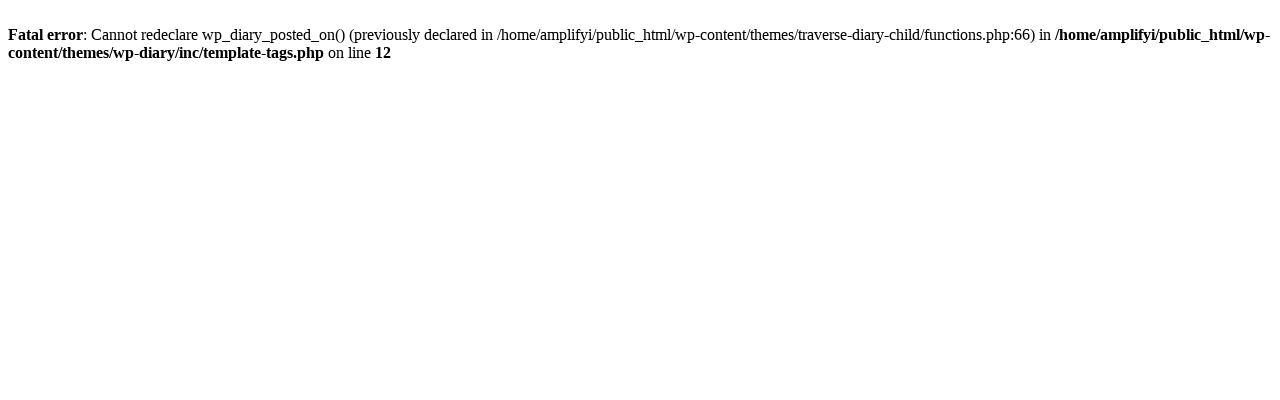

--- FILE ---
content_type: text/html; charset=UTF-8
request_url: https://amplifyingimpact.ca/50-30-challenge-your-diversity-advantage/
body_size: 104
content:
<br />
<b>Fatal error</b>:  Cannot redeclare wp_diary_posted_on() (previously declared in /home/amplifyi/public_html/wp-content/themes/traverse-diary-child/functions.php:66) in <b>/home/amplifyi/public_html/wp-content/themes/wp-diary/inc/template-tags.php</b> on line <b>12</b><br />
